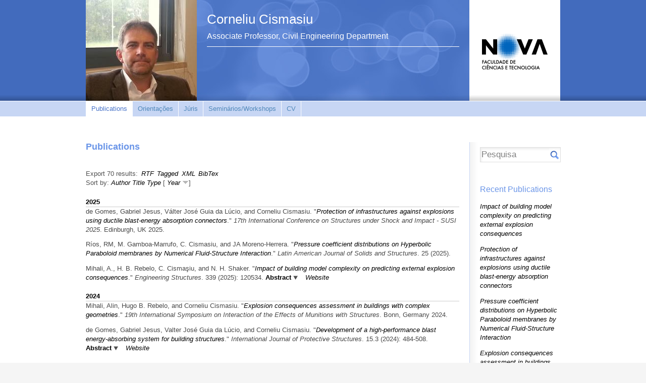

--- FILE ---
content_type: text/html; charset=utf-8
request_url: https://docentes.fct.unl.pt/cornel/publications
body_size: 12680
content:
<!DOCTYPE html PUBLIC "-//W3C//DTD XHTML 1.0 Strict//EN" "http://www.w3.org/TR/xhtml1/DTD/xhtml1-strict.dtd">
<html xmlns="http://www.w3.org/1999/xhtml" xml:lang="en" lang="en" dir="ltr">
  <head>
<meta http-equiv="Content-Type" content="text/html; charset=utf-8" />
    <title>Publications | Corneliu Cismasiu</title>
    <meta http-equiv="Content-Type" content="text/html; charset=utf-8" />
<link rel="shortcut icon" href="/sites/default/files/scholar_fct_docentes_favicon_0.ico" type="image/x-icon" />
<script type='text/javascript' src='//s7.addthis.com/js/250/addthis_widget.js#async=1'></script>
    <link type="text/css" rel="stylesheet" media="all" href="/modules/search/search.css?3" />
<link type="text/css" rel="stylesheet" media="all" href="/sites/default/files/css/css_31a6813c019d694c35c3b891a3d0dd66.css" />
<link type="text/css" rel="stylesheet" media="print" href="/sites/default/files/css/css_3e0464d8c9977883cccc6ef9d3c7ff31.css" />
<link type="text/css" rel="stylesheet" media="all" href="/sites/all/themes/fct/scholar_fct_docentes/css/scholar_fct_docentes.css?3" />
<!--[if lte IE 7]>
<link type="text/css" rel="stylesheet" media="all" href="/sites/all/themes/openscholar/scholar_base/css/ie-7.css?3" />
<link type="text/css" rel="stylesheet" media="all" href="/sites/all/themes/fct/scholar_fct_docentes/css/scholar_fct_docentes-ie.css?3" />
<![endif]-->
    <script type="text/javascript" src="/sites/default/files/js/js_1651542acdb40e9363c11b0837ffe7f4.js"></script>
<script type="text/javascript">
<!--//--><![CDATA[//><!--
jQuery.extend(Drupal.settings, { "basePath": "/", "shadowbox": { "animate": 1, "animateFade": 1, "animSequence": "wh", "auto_enable_all_images": 0, "auto_gallery": 0, "autoplayMovies": true, "continuous": 1, "counterLimit": "10", "counterType": "default", "displayCounter": 1, "displayNav": 1, "enableKeys": 1, "fadeDuration": "0.35", "handleOversize": "resize", "handleUnsupported": "link", "initialHeight": 160, "initialWidth": 320, "language": "en", "modal": false, "overlayColor": "#000", "overlayOpacity": "0.85", "players": null, "resizeDuration": "0.15", "showMovieControls": 1, "slideshowDelay": "0", "viewportPadding": 20, "useSizzle": 0 }, "addthis": { "config_default": { "services_toolbox": "", "services_compact": "", "services_expanded": "", "ui_cobrand": "", "ui_header_color": "#000000", "ui_header_background": "#FFFFFF", "ui_click": 0, "ui_delay": "", "ui_use_addressbook": 0, "pubid": "xa-4e2cfd1147868c4e", "data_track_clickback": 0, "data_ga_tracker": 0, "ui_use_css": true, "data_use_cookies": false, "ui_language": "en", "data_use_flash": false }, "share_default": { "templates": { "twitter": "" } } }, "og": { "group_context": { "nid": "1102", "title": "Corneliu Cismasiu", "type": "vsite" } }, "CToolsModal": { "loadingText": "Loading...", "closeText": "Close window", "closeImage": "\x3cimg src=\"/sites/all/modules/contrib/ctools/images/icon-close-window.png\" alt=\"Close window\" title=\"Close window\" width=\"16\" height=\"16\" /\x3e", "throbber": "\x3cimg src=\"/sites/all/modules/contrib/ctools/images/throbber.gif\" alt=\"Loading...\" title=\"Loading\" width=\"32\" height=\"32\" /\x3e" }, "Dialog": { "throbber": "\x3cimg src=\"/sites/all/modules/contrib/ctools/images/throbber.gif\" alt=\"Loading...\" title=\"Loading\" width=\"32\" height=\"32\" /\x3e" }, "confirm_popup": { "links": "[ \"node/%/delete\", \"og/unsubscribe/%/%\", \"og/subscribe/%\", \"og/create_admin/%/%\", \"og/delete_admin/%/%\" ]", "base_path": "cornel/", "base_domain": "https://docentes.fct.unl.pt" } });
//--><!]]>
</script>
<script type="text/javascript">
<!--//--><![CDATA[//><!--
var _gaq = _gaq || [];_gaq.push(["_setAccount", "UA-21024023-7"]);_gaq.push(["_trackPageview"]);(function() {var ga = document.createElement("script");ga.type = "text/javascript";ga.async = true;ga.src = ("https:" == document.location.protocol ? "https://ssl" : "http://www") + ".google-analytics.com/ga.js";var s = document.getElementsByTagName("script")[0];s.parentNode.insertBefore(ga, s);})();
//--><!]]>
</script>
<script type="text/javascript">
<!--//--><![CDATA[//><!--
addthis_config = Drupal.settings.addthis.config_default; addthis_share = Drupal.settings.addthis.share_default;
//--><!]]>
</script>
  </head>

  <body class="not-front not-logged-in page-publications one-sidebar sidebar-second og-context og-context-1102 navbar-on section-publications header-left-main">
    
    <div id="page">
      <div id="page-wrapper">
        
                  <div id="header">
            <div class="wrap clearfix">
              <div class="hg-container">
                                  <div id="header-main" class="column">
                      <div id="block-boxes-site_info" class="box-os_boxes_modal_siteinfo block region-odd odd region-count-1 count-5">

      <div class="content">
    <div id='boxes-box-site_info' class='boxes-box'><div class="boxes-box-content"><h1><a href="https://docentes.fct.unl.pt/cornel/">Corneliu Cismasiu</a></h1><h2>Associate Professor, Civil Engineering Department</h2> <p>&nbsp;</p></div></div>  </div>

  
</div> <!-- /block -->
                  </div><!-- /header-main -->
                
                                  <div id="header-left" class="column">
                    <div id="logo-shadow"></div>
                      <div id="block-boxes-site_logo" class="box-os_boxes_modal_sitelogo block region-odd even region-count-1 count-4">

      <div class="content">
    <div id='boxes-box-site_logo' class='boxes-box'><div class="boxes-box-content"><div id="logo"><a href="/cornel/"><img src="https://docentes.fct.unl.pt/sites/default/files/imagecache/vsite_design_landscape_logo/files/corneliu_cismasiu.jpg" alt="" title=""  /></a></div></div></div>  </div>

  
</div> <!-- /block -->
                  </div><!-- /header-left -->
                
                <div id="header-right" class="column">
                  <div id="scholar-shield">
                    <a href="http://www.fct.unl.pt" onclick="window.open(this.href); return false"></a>                  </div>
                </div><!-- /header-right -->
              </div><!-- /hg-container -->
            </div><!-- /wrap -->
          </div><!-- /header -->
        
                  <div id="navbar">
            <div class="wrap clearfix">
                <div id="block-vsite_menus-features" class="block region-odd even region-count-1 count-6">

      <div class="content">
    <ul class="menu"><li class="collapsed first"><a href="/cornel/publications" class="active">Publications</a></li>
<li class="leaf"><a href="/cornel/pages/orientacoes" title="Orientações">Orientações</a></li>
<li class="leaf"><a href="/cornel/pages/juris" title="Júris">Júris</a></li>
<li class="leaf"><a href="/cornel/pages/seminariosworkshops" title="Seminários/Workshops">Seminários/Workshops</a></li>
<li class="leaf last"><a href="/cornel/pages/cv" title="CV">CV</a></li>
</ul>  </div>

  
</div> <!-- /block -->
            </div><!--/wrap-->
          </div><!-- /navbar -->
        
        <div id="content-area">
          <div class="wrap clearfix">
            <div class="hg-container">
              <div id="content-main" class="column">
                
                
                <div id="content">
                                      <h2 class="title">Publications</h2>
                  
                  
                                                      <div id="biblio-header" class="clear-block"><div class="biblio-export">Export 70 results:<ul class="biblio-export-buttons"><li> <a href="/cornel/publications/export/rtf/" title="Click to download the RTF formatted file">RTF</a></li><li> <a href="/cornel/publications/export/tagged/" title="Click to download the EndNote Tagged formatted file">Tagged</a></li><li> <a href="/cornel/publications/export/xml/" title="Click to download the XML formatted file">XML</a></li><li> <a href="/cornel/publications/export/bibtex/" title="Click to download the BibTEX formatted file">BibTex</a></li></ul></div>Sort by:  <a href="/cornel/publications?sort=author&amp;order=asc" title="Click a second time to reverse the sort order" class="active">Author</a>  <a href="/cornel/publications?sort=title&amp;order=asc" title="Click a second time to reverse the sort order" class="active">Title</a>  <a href="/cornel/publications?sort=type&amp;order=asc" title="Click a second time to reverse the sort order" class="active">Type</a>  [ <a href="/cornel/publications?sort=year&amp;order=asc" title="Click a second time to reverse the sort order" class="active active">Year</a> <img src ="/sites/all/modules/contrib/biblio/arrow-asc.png" alt =" (Desc)" />] </div>
<div class="biblio-separator-bar">2025</div>

<div class ="biblio-category-section">
<div id="node-16914" class="biblio-entry node node-teaser"><div class="node-inner"><span class="biblio-authors">de Gomes, Gabriel Jesus, Válter José Guia da Lúcio, and Corneliu Cismasiu.</span> "<span class="biblio-title-mla"><a href="/cornel/publications/protection-infrastructures-against-explosions-using-ductile-blast-energy-absorpt">Protection of infrastructures against explosions using ductile blast-energy absorption connectors</a></span>." <i>17th International Conference on Structures under Shock and Impact - SUSI 2025</i>. Edinburgh, UK 2025. <span class="Z3988" title="ctx_ver=Z39.88-2004&amp;rft_val_fmt=info%3Aofi%2Ffmt%3Akev%3Amtx%3Adc&amp;rft.title=Protection+of+infrastructures+against+explosions+using+ductile+blast-energy+absorption+connectors&amp;rft.date=2025&amp;rft.aulast=Gomes&amp;rft.aufirst=Gabriel+Jesus&amp;rft.place=Edinburgh%2C+UK"></span><div class="links links-inline"></div>
</div></div>
<div id="node-16832" class="biblio-entry node node-teaser"><div class="node-inner"><span class="biblio-authors">Ríos, RM, M. Gamboa-Marrufo, C. Cismasiu, and JA Moreno-Herrera.</span> "<span class="biblio-title-mla"><a href="/cornel/publications/pressure-coefficient-distributions-hyperbolic-paraboloid-membranes-numerical-flu">Pressure coefficient distributions on Hyperbolic Paraboloid membranes by Numerical Fluid-Structure Interaction</a></span>." <i>Latin American Journal of Solids and Structures</i>. 25 (2025).<span class="Z3988" title="ctx_ver=Z39.88-2004&amp;rft_val_fmt=info%3Aofi%2Ffmt%3Akev%3Amtx%3Ajournal&amp;rft.atitle=Pressure+coefficient+distributions+on+Hyperbolic+Paraboloid+membranes+by+Numerical+Fluid-Structure+Interaction&amp;rft.title=Latin+American+Journal+of+Solids+and+Structures&amp;rft.date=2025&amp;rft.volume=25&amp;rft.aulast=R%C3%ADos&amp;rft.aufirst=RM"></span><div class="links links-inline"></div>
</div></div>
<div id="node-16915" class="biblio-entry node node-teaser"><div class="node-inner"><span class="biblio-authors">Mihali, A., H. B. Rebelo, C. Cismaşiu, and N. H. Shaker.</span> "<span class="biblio-title-mla"><a href="/cornel/publications/impact-building-model-complexity-predicting-external-explosion-consequences">Impact of building model complexity on predicting external explosion consequences</a></span>." <i>Engineering Structures</i>. 339 (2025): 120534.<span class="Z3988" title="ctx_ver=Z39.88-2004&amp;rft_val_fmt=info%3Aofi%2Ffmt%3Akev%3Amtx%3Ajournal&amp;rft.atitle=Impact+of+building+model+complexity+on+predicting+external+explosion+consequences&amp;rft.title=Engineering+Structures&amp;rft.issn=0141-0296&amp;rft.date=2025&amp;rft.volume=339&amp;rft.spage=120534&amp;rft.aulast=Mihali&amp;rft.auinit=A&amp;rft_id=info%3Adoi%2Fhttps%3A%2F%2Fdoi.org%2F10.1016%2Fj.engstruct.2025.120534"></span><a href="/cornel/publications/impact-building-model-complexity-predicting-external-explosion-consequences" class="biblio-abstract-link toggle"> Abstract</a><span class="teaser-extra"><a href="https://www.sciencedirect.com/science/article/pii/S0141029625009253">Website</a></span><div class="biblio-abstract-display slider"><p>Accurate blast models are essential for disaster management and emergency preparedness. Semi-empirical methods, which rely on free-field assumptions, struggle to provide precise data for complex building shapes because they ignore shock wave reflections. This research numerically investigates the effects of an explosion on a large building of complex geometrical configuration using blastFoam, estimating the façade damage and assessing risks to occupants. To evaluate the importance of accurately modelling the building’s geometry, four levels of detail were considered. Additionally, simulations were also performed using the Load Blast Enhanced (LBE) method from LS-DYNA to compare the estimates of this faster semi-empirical approach with those obtained through CFD analyses. The findings reveal that simpler CFD models are adequate for façade analysis and injury assessment around the building but fall short for predicting injury distribution within interior spaces or between buildings. The LBE underestimates both structural damage and human injury levels, while detailed CFD highlights the importance of accounting for interior walls and windows to enhance blast pressure predictions.</p>

</div><div class="links links-inline"></div>
</div></div>
</div><!-- end category-section -->
<div class="biblio-separator-bar">2024</div>

<div class ="biblio-category-section">
<div id="node-16796" class="biblio-entry node node-teaser"><div class="node-inner"><span class="biblio-authors">Mihali, Alin, Hugo B. Rebelo, and Corneliu Cismasiu.</span> "<span class="biblio-title-mla"><a href="/cornel/publications/explosion-consequences-assessment-buildings-complex-geometries">Explosion consequences assessment in buildings with complex  geometries</a></span>." <i>19th International Symposium on Interaction of the Effects of Munitions with Structures</i>. Bonn, Germany 2024. <span class="Z3988" title="ctx_ver=Z39.88-2004&amp;rft_val_fmt=info%3Aofi%2Ffmt%3Akev%3Amtx%3Adc&amp;rft.title=Explosion+consequences+assessment+in+buildings+with+complex++geometries&amp;rft.date=2024&amp;rft.aulast=Mihali&amp;rft.aufirst=Alin&amp;rft.place=Bonn%2C+Germany"></span><span class="biblio_file_links"></span><div class="links links-inline"></div>
</div></div>
<div id="node-16447" class="biblio-entry node node-teaser"><div class="node-inner"><span class="biblio-authors">de Gomes, Gabriel Jesus, Valter José Guia da Lúcio, and Corneliu Cismasiu.</span> "<span class="biblio-title-mla"><a href="/cornel/publications/development-high-performance-blast-energy-absorbing-system-building-structures-0">Development of a high-performance blast energy-absorbing system for building structures</a></span>." <i>International Journal of Protective Structures</i>. 15.3 (2024): 484-508.<span class="Z3988" title="ctx_ver=Z39.88-2004&amp;rft_val_fmt=info%3Aofi%2Ffmt%3Akev%3Amtx%3Ajournal&amp;rft.atitle=Development+of+a+high-performance+blast+energy-absorbing+system+for+building+structures&amp;rft.title=International+Journal+of+Protective+Structures&amp;rft.date=2024&amp;rft.volume=15&amp;rft.issue=3&amp;rft.spage=484&amp;rft.epage=508&amp;rft.aulast=Gomes&amp;rft.aufirst=Gabriel+Jesus&amp;rft_id=info%3Adoi%2F10.1177%2F20414196231183006"></span><a href="/cornel/publications/development-high-performance-blast-energy-absorbing-system-building-structures-0" class="biblio-abstract-link toggle"> Abstract</a><span class="teaser-extra"><a href="https://doi.org/10.1177/20414196231183006">Website</a></span><div class="biblio-abstract-display slider"><p>Shock absorbers have been widely used in the automotive and aeronautical industries for many years. Inspired on these devices, the paper presents an analytical and numerical assessment of a high performance protective system for building structures against blast loads, which is composed of a shielding element connected to the main structure, at the floor levels, through ductile Energy Absorbing Connectors (EACs). The EACs exploit the external tube inversion mechanism to absorb a significant part of the imparted kinetic energy from the blast wave. While the system prototype has been developed in laboratory, it was characterized and tested in a full-scale blast testing campaign. A validated finite element model was used next to analyze its performance in a more demanding design scenario. The introduction of EACs notably reduces the peak horizontal loads and the kinetic energy transferred to the protected structure, being expected a significant reduction of the stresses in the supporting vertical elements, in addition to the protection of structural and non-structural members. These results encourage further studies of the presented protective system that can be potentially employed for a large variety of blast threat scenarios, especially when increasing the stand-off is not a possible/viable option and sensitive facilities have to be protected.</p>

</div><div class="links links-inline"></div>
</div></div>
</div><!-- end category-section -->
<div class="biblio-separator-bar">2023</div>

<div class ="biblio-category-section">
<div id="node-16290" class="biblio-entry node node-teaser"><div class="node-inner"><span class="biblio-authors">Gomes, G., H. Rebelo, V. Lúcio, C. Cismasiu, and J. Mingote.</span> "<span class="biblio-title-mla"><a href="/cornel/publications/experimental-research-and-development-blast-resistant-structures">Experimental Research and Development on Blast Resistant Structures</a></span>." <i>Advances on Testing and Experimentation in Civil Engineering, Springer Tracts in Civil Engineering</i>. Switzerland: Springer Nature,  2023. 1-20.<span class="Z3988" title="ctx_ver=Z39.88-2004&amp;rft_val_fmt=info%3Aofi%2Ffmt%3Akev%3Amtx%3Abook&amp;rft.atitle=Experimental+Research+and+Development+on+Blast+Resistant+Structures&amp;rft.title=Advances+on+Testing+and+Experimentation+in+Civil+Engineering%2C+Springer+Tracts+in+Civil+Engineering&amp;rft.btitle=Advances+on+Testing+and+Experimentation+in+Civil+Engineering%2C+Springer+Tracts+in+Civil+Engineering&amp;rft.date=2023&amp;rft.spage=1&amp;rft.epage=20&amp;rft.aulast=Gomes&amp;rft.auinit=G&amp;rft.pub=Springer+Nature&amp;rft.place=Switzerland"></span><div class="links links-inline"></div>
</div></div>
<div id="node-16305" class="biblio-entry node node-teaser"><div class="node-inner"><span class="biblio-authors">de Gomes, Gabriel Jesus, Valter José Guia da Lúcio, Corneliu Cismasiu, and José Luis Mingote.</span> "<span class="biblio-title-mla"><a href="/cornel/publications/experimental-validation-and-numerical-analysis-high-performance-blast-energy-abs">Experimental Validation and Numerical Analysis of a High-Performance Blast Energy-Absorbing System for Building Structures</a></span>." <i>Buildings</i>. 13.601 (2023): 1-20.<span class="Z3988" title="ctx_ver=Z39.88-2004&amp;rft_val_fmt=info%3Aofi%2Ffmt%3Akev%3Amtx%3Ajournal&amp;rft.atitle=Experimental+Validation+and+Numerical+Analysis+of+a+High-Performance+Blast+Energy-Absorbing+System+for+Building+Structures&amp;rft.title=Buildings&amp;rft.date=2023&amp;rft.volume=13&amp;rft.issue=601&amp;rft.spage=1&amp;rft.epage=20&amp;rft.aulast=Gomes&amp;rft.aufirst=Gabriel+Jesus"></span><div class="links links-inline"></div>
</div></div>
</div><!-- end category-section -->
<div class="biblio-separator-bar">2022</div>

<div class ="biblio-category-section">
<div id="node-16192" class="biblio-entry node node-teaser"><div class="node-inner"><span class="biblio-authors">Fonseca, Amândio, Corneliu Cismasiu, and Ildi Cismasiu.</span> "<span class="biblio-title-mla"><a href="/cornel/publications/avaliacao-da-vulnerabilidade-sismica-de-um-edificio-pombalino-atraves-de-analise">Avaliação da vulnerabilidade sísmica de um edifício pombalino através de análise dinâmica incremental</a></span>." <i>Jornadas Portuguesas de Engenharia de Estruturas (JPEE)</i>. Lisboa: LNEC, APEE, GPBE, SPES,  2022. <span class="Z3988" title="ctx_ver=Z39.88-2004&amp;rft_val_fmt=info%3Aofi%2Ffmt%3Akev%3Amtx%3Adc&amp;rft.title=Avalia%C3%A7%C3%A3o+da+vulnerabilidade+s%C3%ADsmica+de+um+edif%C3%ADcio+pombalino+atrav%C3%A9s+de+an%C3%A1lise+din%C3%A2mica+incremental&amp;rft.date=2022&amp;rft.aulast=Fonseca&amp;rft.aufirst=Am%C3%A2ndio&amp;rft.pub=LNEC%2C+APEE%2C+GPBE%2C+SPES&amp;rft.place=Lisboa"></span><span class="biblio_file_links"><span class="teaser-extra"><a href="/cornel/files/art_jpee2022_266_afccic_v8.pdf" class="download-file download-file-art_jpee2022_266_afccic_v8.pdf">art_jpee2022_266_afccic_v8.pdf</a></span></span><div class="links links-inline"></div>
</div></div>
<div id="node-16237" class="biblio-entry node node-teaser"><div class="node-inner"><span class="biblio-authors">Gomes, G. J., V. J. G. Lúcio, and C. Cismasiu.</span> "<span class="biblio-title-mla"><a href="/cornel/publications/development-high-performance-blast-energy-absorbing-system-building-structures">Development of a high-performance blast energy-absorbing system for building structures</a></span>." <i>AuxDefense2022 - 3rd World Conference on Advanced Materials for Defense</i>. Guimarães, Portugal 2022. <span class="Z3988" title="ctx_ver=Z39.88-2004&amp;rft_val_fmt=info%3Aofi%2Ffmt%3Akev%3Amtx%3Adc&amp;rft.title=Development+of+a+high-performance+blast+energy-absorbing+system+for+building+structures&amp;rft.date=2022&amp;rft.aulast=Gomes&amp;rft.auinit=G+J&amp;rft.place=Guimar%C3%A3es%2C+Portugal"></span><div class="links links-inline"></div>
</div></div>
<div id="node-16240" class="biblio-entry node node-teaser"><div class="node-inner"><span class="biblio-authors">Rebelo, Hugo, and Corneliu Cismasiu.</span> "<span class="biblio-title-mla"><a href="/cornel/publications/analise-comparativa-entre-modelos-constitutivos-para-simulacao-de-elementos-estr">Análise Comparativa entre Modelos Constitutivos para a Simulação de Elementos Estruturais de Betão Armado sujeitos a Cargas de Explosão</a></span>." <i>PROTEDES2022</i>. Região Sul da Ordem dos Engenheiros, Lisboa 2022. <span class="Z3988" title="ctx_ver=Z39.88-2004&amp;rft_val_fmt=info%3Aofi%2Ffmt%3Akev%3Amtx%3Adc&amp;rft.title=An%C3%A1lise+Comparativa+entre+Modelos+Constitutivos+para+a+Simula%C3%A7%C3%A3o+de+Elementos+Estruturais+de+Bet%C3%A3o+Armado+sujeitos+a+Cargas+de+Explos%C3%A3o&amp;rft.date=2022&amp;rft.aulast=Rebelo&amp;rft.aufirst=Hugo&amp;rft.place=Regi%C3%A3o+Sul+da+Ordem+dos+Engenheiros%2C+Lisboa"></span><div class="links links-inline"></div>
</div></div>
<div id="node-16241" class="biblio-entry node node-teaser"><div class="node-inner"><span class="biblio-authors">Oliveira, Tiago, Pedro Matias, and Corneliu Cismasiu.</span> "<span class="biblio-title-mla"><a href="/cornel/publications/comportamento-de-paineis-de-vidro-laminado-acao-de-explosoes-geracao-de-curvas-p">Comportamento de painéis de vidro laminado à ação de explosões - Geração de curvas Pressão-Impulso</a></span>." <i>PROTEDES2022</i>. Região Sul da Ordem dos Engenheiros, Lisboa 2022. <span class="Z3988" title="ctx_ver=Z39.88-2004&amp;rft_val_fmt=info%3Aofi%2Ffmt%3Akev%3Amtx%3Adc&amp;rft.title=Comportamento+de+pain%C3%A9is+de+vidro+laminado+%C3%A0+a%C3%A7%C3%A3o+de+explos%C3%B5es+-+Gera%C3%A7%C3%A3o+de+curvas+Press%C3%A3o-Impulso&amp;rft.date=2022&amp;rft.aulast=Oliveira&amp;rft.aufirst=Tiago&amp;rft.place=Regi%C3%A3o+Sul+da+Ordem+dos+Engenheiros%2C+Lisboa"></span><div class="links links-inline"></div>
</div></div>
<div id="node-16242" class="biblio-entry node node-teaser"><div class="node-inner"><span class="biblio-authors">Gomes, G. J., Válter Lúcio, and Corneliu Cismasiu.</span> "<span class="biblio-title-mla"><a href="/cornel/publications/full-scale-blast-testing-high-performance-energy-absorbing-system">Full Scale Blast testing of a High-Performance Energy-Absorbing System</a></span>." <i>PROTEDES2022</i>. Região Sul da Ordem dos Engenheiros, Lisboa 2022. <span class="Z3988" title="ctx_ver=Z39.88-2004&amp;rft_val_fmt=info%3Aofi%2Ffmt%3Akev%3Amtx%3Adc&amp;rft.title=Full+Scale+Blast+testing+of+a+High-Performance+Energy-Absorbing+System&amp;rft.date=2022&amp;rft.aulast=Gomes&amp;rft.auinit=G+J&amp;rft.place=Regi%C3%A3o+Sul+da+Ordem+dos+Engenheiros%2C+Lisboa"></span><div class="links links-inline"></div>
</div></div>
<div id="node-16239" class="biblio-entry node node-teaser"><div class="node-inner"><span class="biblio-authors">Buru, Stefan Marius, Válter Lúcio, and Corneliu Cismasiu.</span> "<span class="biblio-title-mla"><a href="/cornel/publications/protedes-protection-strategic-buildings-against-blast-final-report">PROTEDES - Protection of Strategic Buildings Against Blast - Final Report</a></span>." <i>PROTEDES2022</i>. Região Sul da Ordem dos Engenheiros, Lisboa 2022. <span class="Z3988" title="ctx_ver=Z39.88-2004&amp;rft_val_fmt=info%3Aofi%2Ffmt%3Akev%3Amtx%3Adc&amp;rft.title=PROTEDES+-+Protection+of+Strategic+Buildings+Against+Blast+-+Final+Report&amp;rft.date=2022&amp;rft.aulast=Buru&amp;rft.aufirst=Stefan+Marius&amp;rft.place=Regi%C3%A3o+Sul+da+Ordem+dos+Engenheiros%2C+Lisboa"></span><div class="links links-inline"></div>
</div></div>
<div id="node-15809" class="biblio-entry node node-teaser"><div class="node-inner"><span class="biblio-authors">Silva, Pedro, José Nuno Varandas, and Corneliu Cismasiu.</span> "<span class="biblio-title-mla"><a href="/cornel/publications/avaliacao-da-vulnerabilidade-sismica-de-um-passadico-pedonal-partindo-da-sua-ide">AVALIAÇÃO DA VULNERABILIDADE SÍSMICA DE UM  PASSADIÇO PEDONAL PARTINDO DA SUA IDENTIFICAÇÃO  MODAL DINÂMICA</a></span>." <i>TEST&amp;E 2022 3rd Conference on Testing and Experimentation in Civil Engineering Smart Technologies</i>. Campus da Caparica, Portugal 2022. <span class="Z3988" title="ctx_ver=Z39.88-2004&amp;rft_val_fmt=info%3Aofi%2Ffmt%3Akev%3Amtx%3Adc&amp;rft.title=AVALIA%C3%87%C3%83O+DA+VULNERABILIDADE+S%C3%8DSMICA+DE+UM++PASSADI%C3%87O+PEDONAL+PARTINDO+DA+SUA+IDENTIFICA%C3%87%C3%83O++MODAL+DIN%C3%82MICA&amp;rft.date=2022&amp;rft.aulast=Silva&amp;rft.aufirst=Pedro&amp;rft.place=Campus+da+Caparica%2C+Portugal"></span><span class="biblio_file_links"><span class="teaser-extra"><a href="/cornel/files/046.pdf" class="download-file download-file-046.pdf">046.pdf</a></span></span><div class="links links-inline"></div>
</div></div>
<div id="node-16238" class="biblio-entry node node-teaser"><div class="node-inner"><span class="biblio-authors">Oliveira, Tiago, Pedro Matias, and Corneliu Cismasiu.</span> "<span class="biblio-title-mla"><a href="/cornel/publications/analise-experimental-e-numerica-de-paineis-de-vidro-laminado-sujeitos-acao-de-ex">Análise Experimental e Numérica de Painéis de Vidro Laminado  Sujeitos à Ação de Explosões</a></span>." <i>4.o ENCONTRO DE I&amp;D EM CIÊNCIAS MILITARES – ECM 2022</i>. Sintra: Academia da Força Aérea,  2022. <span class="Z3988" title="ctx_ver=Z39.88-2004&amp;rft_val_fmt=info%3Aofi%2Ffmt%3Akev%3Amtx%3Adc&amp;rft.title=An%C3%A1lise+Experimental+e+Num%C3%A9rica+de+Pain%C3%A9is+de+Vidro+Laminado++Sujeitos+%C3%A0+A%C3%A7%C3%A3o+de+Explos%C3%B5es&amp;rft.date=2022&amp;rft.aulast=Oliveira&amp;rft.aufirst=Tiago&amp;rft.pub=Academia+da+For%C3%A7a+A%C3%A9rea&amp;rft.place=Sintra"></span><div class="links links-inline"></div>
</div></div>
</div><!-- end category-section -->
<div class="biblio-separator-bar">2021</div>

<div class ="biblio-category-section">
<div id="node-15301" class="biblio-entry node node-teaser"><div class="node-inner"><span class="biblio-authors">Rebelo, H. B., and C. Cismasiu.</span> "<span class="biblio-title-mla"><a href="/cornel/publications/robustness-assessment-deterministically-designed-sacrificial-cladding-structural">Robustness assessment of a deterministically designed sacrificial cladding for structural protection</a></span>." <i>Engineering Structures</i>. 240 (2021): 112279.<span class="Z3988" title="ctx_ver=Z39.88-2004&amp;rft_val_fmt=info%3Aofi%2Ffmt%3Akev%3Amtx%3Ajournal&amp;rft.atitle=Robustness+assessment+of+a+deterministically+designed+sacrificial+cladding+for+structural+protection&amp;rft.title=Engineering+Structures&amp;rft.issn=0141-0296&amp;rft.date=2021&amp;rft.volume=240&amp;rft.spage=112279&amp;rft.aulast=Rebelo&amp;rft.auinit=H+B&amp;rft_id=info%3Adoi%2Fhttps%3A%2F%2Fdoi.org%2F10.1016%2Fj.engstruct.2021.112279"></span><a href="/cornel/publications/robustness-assessment-deterministically-designed-sacrificial-cladding-structural" class="biblio-abstract-link toggle"> Abstract</a><span class="teaser-extra"><a href="https://www.sciencedirect.com/science/article/pii/S0141029621004296">Website</a></span><div class="biblio-abstract-display slider"><p>Being able to efficiently mitigate the effects of blast loads on structures, sacrificial cladding solutions are increasingly used to protect structural elements from the effects of accidental explosions and/or terrorist attacks. The present study analyses the loss of effectiveness of a deterministically designed sacrificial cladding when variability in the material properties and uncertainties in the mechanical model are considered. The results of an experimental campaign are used to validate the numerical models that allow the deterministic design of a sacrificial cladding which successfully improves the blast resistant capabilities of a given structural element. Nonetheless, it is shown that, taking into account the probabilistic variability of key parameters is of vital importance when designing sacrificial cladding solutions, since, when not properly designed for the structural element it intends to protect, adding a sacrificial cladding might negatively impact its blast resistant capabilities. Additionally, it is concluded that the deterministic approach might be against safety. In the reported case study, when comparing the admissible charge weight yielding from the deterministic and probabilistic approaches, one verifies that the former allows a higher charge weight.</p>

</div><div class="links links-inline"></div>
</div></div>
<div id="node-15412" class="biblio-entry node node-teaser"><div class="node-inner"><span class="biblio-authors">Cismaşiu, Corneliu, Pedro B. S. Silva, José V. Lemos, and Ildi Cismaşiu.</span> "<span class="biblio-title-mla"><a href="/cornel/publications/seismic-vulnerability-assessment-stone-arch-using-discrete-elements">Seismic Vulnerability Assessment of a Stone Arch Using Discrete Elements</a></span>." <i>International Journal of Architectural Heritage</i> (2021): 1-15.<span class="Z3988" title="ctx_ver=Z39.88-2004&amp;rft_val_fmt=info%3Aofi%2Ffmt%3Akev%3Amtx%3Ajournal&amp;rft.atitle=Seismic+Vulnerability+Assessment+of+a+Stone+Arch+Using+Discrete+Elements&amp;rft.title=International+Journal+of+Architectural+Heritage&amp;rft.date=2021&amp;rft.spage=1&amp;rft.epage=15&amp;rft.aulast=Cisma%C5%9Fiu&amp;rft.aufirst=Corneliu&amp;rft.pub=Taylor+%26amp%3B+Francis&amp;rft_id=info%3Adoi%2F10.1080%2F15583058.2021.1963506"></span><a href="/cornel/publications/seismic-vulnerability-assessment-stone-arch-using-discrete-elements" class="biblio-abstract-link toggle"> Abstract</a><span class="teaser-extra"><a href="https://www.tandfonline.com/doi/abs/10.1080/15583058.2021.1963506">Website</a></span><div class="biblio-abstract-display slider">n/a
</div><div class="links links-inline"></div>
</div></div>
</div><!-- end category-section -->
<div class="biblio-separator-bar">2020</div>

<div class ="biblio-category-section">
<div id="node-15099" class="biblio-entry node node-teaser"><div class="node-inner"><span class="biblio-authors">Santos, F. A., H. Rebelo, M. Coutinho, L. S. Sutherland, C. Cismasiu, I. Farina, and F. Fraternali.</span> "<span class="biblio-title-mla"><a href="/cornel/publications/low-velocity-impact-response-3d-printed-structures-formed-cellular-metamaterials">Low velocity impact response of 3D printed structures formed by cellular metamaterials and stiffening plates: PLA vs. PETg</a></span>." <i>Composite Structures</i> (2020): 113128.<span class="Z3988" title="ctx_ver=Z39.88-2004&amp;rft_val_fmt=info%3Aofi%2Ffmt%3Akev%3Amtx%3Ajournal&amp;rft.atitle=Low+velocity+impact+response+of+3D+printed+structures+formed+by+cellular+metamaterials+and+stiffening+plates%3A+PLA+vs.+PETg&amp;rft.title=Composite+Structures&amp;rft.issn=0263-8223&amp;rft.date=2020&amp;rft.spage=113128&amp;rft.aulast=Santos&amp;rft.auinit=F+A&amp;rft_id=info%3Adoi%2Fhttps%3A%2F%2Fdoi.org%2F10.1016%2Fj.compstruct.2020.113128"></span><a href="/cornel/publications/low-velocity-impact-response-3d-printed-structures-formed-cellular-metamaterials" class="biblio-abstract-link toggle"> Abstract</a><span class="teaser-extra"><a href="http://www.sciencedirect.com/science/article/pii/S0263822320330543">Website</a></span><div class="biblio-abstract-display slider"><p>This work studies the low-velocity impact response of 3D-printed layered structures made of thermoplastic materials (PLA and PETg), which form sacrificial claddings for impact protection. The analyzed structures are composed of crushable cellular cores placed in between terminal stiffening plates. The cores tessellate either honeycomb hexagonal unit cells, or hexagonal cells with re-entrant corners, with the latter exhibiting auxetic response. The given results highlight that the examined PETg protectors exhibit higher energy dissipation ratios and lower restitution coefficients, as compared to PLA structures that have the same geometry. It is concluded that PETg qualifies as an useful material for the fabrication of effective impact protection gear through ordinary, low-cost 3D printers.</p>

</div><div class="links links-inline"></div>
</div></div>
</div><!-- end category-section -->
<div class="biblio-separator-bar">2019</div>

<div class ="biblio-category-section">
<div id="node-13156" class="biblio-entry node node-teaser"><div class="node-inner"><span class="biblio-authors">da Silva, Pedro Boto Semblano, Corneliu Cismasiu, and José Vieira de Lemos.</span> "<span class="biblio-title-mla"><a href="/cornel/publications/avaliacao-da-vulnerabilidade-sismica-de-um-arco-em-alvenaria-utilizando-o-metodo">Avaliação da vulnerabilidade sísmica de um arco em alvenaria utilizando o método dos elementos discretos</a></span>." <i>SÍSMICA 2019 - 11º Congresso Nacional de Sismologia e Enhenharia Sísmica</i>. Lisboa 2019. <span class="Z3988" title="ctx_ver=Z39.88-2004&amp;rft_val_fmt=info%3Aofi%2Ffmt%3Akev%3Amtx%3Adc&amp;rft.title=Avalia%C3%A7%C3%A3o+da+vulnerabilidade+s%C3%ADsmica+de+um+arco+em+alvenaria+utilizando+o+m%C3%A9todo+dos+elementos+discretos&amp;rft.date=2019&amp;rft.aulast=Silva&amp;rft.aufirst=Pedro+Boto+Semblano&amp;rft.place=Lisboa"></span><span class="biblio_file_links"><span class="teaser-extra"><a href="/cornel/files/final_sismica2019.pdf" class="download-file download-file-final_sismica2019.pdf">final_sismica2019.pdf</a></span></span><div class="links links-inline"></div>
</div></div>
<div id="node-13491" class="biblio-entry node node-teaser"><div class="node-inner"><span class="biblio-authors">Rebelo, H. B., D. Lecompte, C. Cismaşiu, A. Jonet, B. Belkassem, and A. Maazoun.</span> "<span class="biblio-title-mla"><a href="/cornel/publications/3d-printed-pla-sacrificial-honeycomb-cladding-blast-mitigation">3D printed PLA sacrificial honeycomb cladding blast mitigation</a></span>." <i>18th International Symposium for the Interaction of Munitions with Structures (ISIEMS)</i>. Panama City Beach, FL, USA 2019. <span class="Z3988" title="ctx_ver=Z39.88-2004&amp;rft_val_fmt=info%3Aofi%2Ffmt%3Akev%3Amtx%3Adc&amp;rft.title=3D+printed+PLA+sacrificial+honeycomb+cladding+blast+mitigation&amp;rft.date=2019&amp;rft.aulast=Rebelo&amp;rft.auinit=H+B&amp;rft.place=Panama+City+Beach%2C+FL%2C+USA"></span><span class="teaser-extra"><div class="filefield-file"><img class="filefield-icon field-icon-application-pdf"  alt="application/pdf icon" src="https://docentes.fct.unl.pt/sites/all/modules/contrib/filefield/icons/application-pdf.png" /><a href="https://docentes.fct.unl.pt/sites/default/files/cornel/files/rebelo_hugo_innovative_materials_for_protective_construction_2.pdf" type="application/pdf; length=2846886" title="rebelo_hugo_innovative_materials_for_protective_construction_2.pdf">rebelo_hugo_innovative_materials_for_protective_construction_2.pdf</a></div></span><div class="links links-inline"></div>
</div></div>
<div id="node-13198" class="biblio-entry node node-teaser"><div class="node-inner"><span class="biblio-authors">Rebelo, H. B., D. Lecompte, C. Cismasiu, A. Jonet, B. Belkassem, and A. Maazoun.</span> "<span class="biblio-title-mla"><a href="/cornel/publications/experimental-and-numerical-investigation-3d-printed-pla-sacrificial-honeycomb-cl">Experimental and numerical investigation on 3D printed PLA sacrificial honeycomb cladding</a></span>." <i>International Journal of Impact Engineering</i>. 131 (2019): 162-173.<span class="Z3988" title="ctx_ver=Z39.88-2004&amp;rft_val_fmt=info%3Aofi%2Ffmt%3Akev%3Amtx%3Ajournal&amp;rft.atitle=Experimental+and+numerical+investigation+on+3D+printed+PLA+sacrificial+honeycomb+cladding&amp;rft.title=International+Journal+of+Impact+Engineering&amp;rft.date=2019&amp;rft.volume=131&amp;rft.spage=162&amp;rft.epage=173&amp;rft.aulast=Rebelo&amp;rft.auinit=H+B"></span><span class="teaser-extra"><a href="https://doi.org/10.1016/j.ijimpeng.2019.05.013">Website</a></span><div class="links links-inline"></div>
</div></div>
<div id="node-13105" class="biblio-entry node node-teaser"><div class="node-inner"><span class="biblio-authors">Rebelo, Hugo Bento, Filipe Amarante dos Santos, Corneliu Cismasiu, and Duarte Santos.</span> "<span class="biblio-title-mla"><a href="/cornel/publications/exploratory-study-geodesic-domes-under-blast-loads">Exploratory study on geodesic domes under blast loads</a></span>." <i> International Journal of Protective Structures</i> (2019).<span class="Z3988" title="ctx_ver=Z39.88-2004&amp;rft_val_fmt=info%3Aofi%2Ffmt%3Akev%3Amtx%3Ajournal&amp;rft.atitle=Exploratory+study+on+geodesic+domes+under+blast+loads&amp;rft.title=+International+Journal+of+Protective+Structures&amp;rft.date=2019&amp;rft.aulast=Rebelo&amp;rft.aufirst=Hugo+Bento"></span><div class="links links-inline"></div>
</div></div>
</div><!-- end category-section -->
<div class="biblio-separator-bar">2018</div>

<div class ="biblio-category-section">
<div id="node-13493" class="biblio-entry node node-teaser"><div class="node-inner"><span class="biblio-authors">Gomes, G., V. Lúcio, C. Cismasiu, and H. Rebelo.</span> "<span class="biblio-title-mla"><a href="/cornel/publications/blast-assessment-methodology">Blast Assessment – A Methodology</a></span>." <i>ISMS 2018 10th Anniversary Conference: Military Sciences and Future Security Challenges</i>. War Studies University, Warsaw 2018. <span class="Z3988" title="ctx_ver=Z39.88-2004&amp;rft_val_fmt=info%3Aofi%2Ffmt%3Akev%3Amtx%3Adc&amp;rft.title=Blast+Assessment+%E2%80%93+A+Methodology&amp;rft.date=2018&amp;rft.aulast=Gomes&amp;rft.auinit=G&amp;rft.place=War+Studies+University%2C+Warsaw"></span><span class="biblio_file_links"><span class="teaser-extra"><a href="/cornel/files/gomes.pdf" class="download-file download-file-gomes.pdf">gomes.pdf</a></span></span><div class="links links-inline"></div>
</div></div>
<div id="node-12716" class="biblio-entry node node-teaser"><div class="node-inner"><span class="biblio-authors">Rebelo, H. B., A. Gregório, P. A. R. Rosa, D. Lecompte, and C. Cismaşiu.</span> "<span class="biblio-title-mla"><a href="/cornel/publications/experimental-characterization-3d-printed-pla-under-uniaxial-high-strain-rate-loa">Experimental characterization of 3D-printed PLA  under uniaxial high strain-rate loading</a></span>." <i>AuxDefense 2018 – 1st World Conference on Advanced Materials for Defense</i>. Lisbon 2018. <span class="Z3988" title="ctx_ver=Z39.88-2004&amp;rft_val_fmt=info%3Aofi%2Ffmt%3Akev%3Amtx%3Adc&amp;rft.title=Experimental+characterization+of+3D-printed+PLA++under+uniaxial+high+strain-rate+loading&amp;rft.date=2018&amp;rft.aulast=Rebelo&amp;rft.auinit=H+B&amp;rft.place=Lisbon"></span><span class="biblio_file_links"><span class="teaser-extra"><a href="/cornel/files/auxdefense_extabstract_v2.pdf" class="download-file download-file-auxdefense_extabstract_v2.pdf">auxdefense_extabstract_v2.pdf</a></span></span><div class="links links-inline"></div>
</div></div>
<div id="node-12533" class="biblio-entry node node-teaser"><div class="node-inner"><span class="biblio-authors">G, Gomes, Lúcio V, Cismasiu C, and Rebelo H. B.</span> "<span class="biblio-title-mla"><a href="/cornel/publications/blast-assessment-uma-metodologia-de-avaliacao">Blast Assessment - uma metodologia de avaliação</a></span>." <i>Construção Magazine</i>.86 (2018): 18-23.<span class="Z3988" title="ctx_ver=Z39.88-2004&amp;rft_val_fmt=info%3Aofi%2Ffmt%3Akev%3Amtx%3Ajournal&amp;rft.atitle=Blast+Assessment+-+uma+metodologia+de+avalia%C3%A7%C3%A3o&amp;rft.title=Constru%C3%A7%C3%A3o+Magazine&amp;rft.date=2018&amp;rft.issue=86&amp;rft.spage=18&amp;rft.epage=23&amp;rft.aulast=G&amp;rft.aufirst=Gomes"></span><div class="links links-inline"></div>
</div></div></div><!-- end category-section --><div class="item-list"><ul class="pager"><li class="pager-current first">1</li>
<li class="pager-item"><a href="/cornel/publications?page=1" title="Go to page 2" class="active">2</a></li>
<li class="pager-item"><a href="/cornel/publications?page=2" title="Go to page 3" class="active">3</a></li>
<li class="pager-next"><a href="/cornel/publications?page=1" title="Go to next page" class="active">next ›</a></li>
<li class="pager-last last"><a href="/cornel/publications?page=2" title="Go to last page" class="active">last »</a></li>
</ul></div>                </div> <!-- /content -->

                
                
                              </div><!-- /content main -->

              
                              <div id="sidebar-second" class="sidebar column">
                    <div id="block-vsite-site_search" class="block region-odd odd region-count-1 count-1">

      <div class="content">
    <form action="/cornel/search/"  accept-charset="UTF-8" method="post" id="search-form" class="search-form">
<div><div class="form-item">
 <label>Enter your keywords: </label>
 <div class="container-inline"><div class="form-item" id="edit-keys-wrapper">
 <input type="text" maxlength="255" name="keys" id="edit-keys" size="40" value="" class="form-text" />
</div>
<input type="submit" name="op" id="edit-submit" value="Search"  class="form-submit" />
</div>
</div>
<input type="hidden" name="form_build_id" id="form-2c2f93e532121f933d071e52563e8636" value="form-2c2f93e532121f933d071e52563e8636"  />
<input type="hidden" name="form_id" id="edit-search-form" value="search_form"  />

</div></form>
  </div>

  
</div> <!-- /block -->
  <div id="block-boxes-scholar_publications_recent" class="block region-even even region-count-2 count-2">

      <h3 class="title">Recent Publications</h3>
      <div class="content">
    <div id='boxes-box-scholar_publications_recent' class='boxes-box'><div class="boxes-box-content"><div class="view view-os-simpleview view-id-os_simpleview view-display-id-default view-dom-id-1">
      
  
  
            <ul>
          <li class="views-row views-row-1 views-row-odd views-row-first">  
  <div class="views-field-title">
                <span class="field-content"><a href="/cornel/publications/impact-building-model-complexity-predicting-external-explosion-consequences">Impact of building model complexity on predicting external explosion consequences</a></span>
  </div>
</li>
          <li class="views-row views-row-2 views-row-even">  
  <div class="views-field-title">
                <span class="field-content"><a href="/cornel/publications/protection-infrastructures-against-explosions-using-ductile-blast-energy-absorpt">Protection of infrastructures against explosions using ductile blast-energy absorption connectors</a></span>
  </div>
</li>
          <li class="views-row views-row-3 views-row-odd">  
  <div class="views-field-title">
                <span class="field-content"><a href="/cornel/publications/pressure-coefficient-distributions-hyperbolic-paraboloid-membranes-numerical-flu">Pressure coefficient distributions on Hyperbolic Paraboloid membranes by Numerical Fluid-Structure Interaction</a></span>
  </div>
</li>
          <li class="views-row views-row-4 views-row-even">  
  <div class="views-field-title">
                <span class="field-content"><a href="/cornel/publications/explosion-consequences-assessment-buildings-complex-geometries">Explosion consequences assessment in buildings with complex  geometries</a></span>
  </div>
</li>
          <li class="views-row views-row-5 views-row-odd">  
  <div class="views-field-title">
                <span class="field-content"><a href="/cornel/publications/development-high-performance-blast-energy-absorbing-system-building-structures-0">Development of a high-performance blast energy-absorbing system for building structures</a></span>
  </div>
</li>
          <li class="views-row views-row-6 views-row-even views-row-last">  
  <div class="views-field-title">
                <span class="field-content"><a href="/cornel/publications/experimental-validation-and-numerical-analysis-high-performance-blast-energy-abs">Experimental Validation and Numerical Analysis of a High-Performance Blast Energy-Absorbing System for Building Structures</a></span>
  </div>
</li>
      </ul>  
  
  
  
  
  
</div> 
<div class="more-link">
  <a href="/cornel/publications">
    more  </a>
</div>
</div></div>  </div>

  
</div> <!-- /block -->
  <div id="block-boxes-os_addthis" class="block region-odd odd region-count-3 count-3">

      <div class="content">
    <div id='boxes-box-os_addthis' class='boxes-box'><div class="boxes-box-content"><a class="addthis_button" href="http://www.addthis.com/bookmark.php?v=250&amp;pubid=xa-4e9eeefa6983da55"><img src="http://s7.addthis.com/static/btn/v2/lg-share-en.gif" width="125" height="16" alt="Bookmark and Share" style="border:0"/></a></div></div>  </div>

  
</div> <!-- /block -->
                </div> <!-- /sidebar-second -->
                          </div> <!-- / hg-container -->
          </div><!--/wrap-->
        </div> <!-- / content area -->

        <div id="footer">
          <div class="wrap clearfix">
                                    <p class="copy">&copy; FCT/UNL - 2026<a href="/user?destination=cornel%2Fpublications" class="footer-login">Login</a>  <span id="powered-link"><a href="http://openscholar.harvard.edu" class="poweredby">Powered by OpenScholar</a></span></p>           </div><!-- /wrap -->
        </div> <!-- /#footer -->
      </div><!-- /page-wrapper -->
    </div> <!-- /page -->
    <div id="extradiv"></div>

        <div id="fb-root"></div><script type="text/javascript">
     window.fbAsyncInit = function() {
       FB.init({
         appId: "",
         status: true, 
         cookie: true,
         xfbml: true,
         channelUrl: "https://docentes.fct.unl.pt/fb_social/channel"
       });
       
       
       
         
     };
     (function() {
       var e = document.createElement('script'); 
       e.async = true;
       e.src = document.location.protocol + '//connect.facebook.net/en_US/all.js';
       document.getElementById('fb-root').appendChild(e);
     }());
  </script><script type="text/javascript">
<!--//--><![CDATA[//><!--

      Shadowbox.path = "/sites/all/libraries/shadowbox/";
      Shadowbox.init(Drupal.settings.shadowbox);
    
//--><!]]>
</script>
<script type="text/javascript">
<!--//--><![CDATA[//><!--
if (typeof addthis != "undefined") {addthis.init();}
//--><!]]>
</script>
<script type="text/javascript">
<!--//--><![CDATA[//><!--
jQuery.extend(Drupal.settings, { "CToolsAJAX": { "scripts": { "/sites/all/modules/contrib/jquery_update/replace/jquery.min.js": true, "/misc/drupal.js": true, "/sites/all/modules/contrib/og/og.js": true, "/sites/all/libraries/shadowbox/shadowbox.js": true, "/sites/all/modules/contrib/shadowbox/shadowbox_auto.js": true, "/sites/all/modules/contrib/jquery_ui/jquery.ui/ui/minified/ui.core.min.js": true, "/sites/all/modules/contrib/jquery_ui/jquery.ui/ui/minified/ui.tabs.min.js": true, "/sites/all/modules/openscholar_vsite/vsite/theme/vsite.js": true, "/sites/all/modules/contrib/jquery_update/replace/jquery.form.js": true, "/sites/all/modules/contrib/ctools/js/ajax-responder.js": true, "/sites/all/modules/contrib/ctools/js/modal.js": true, "/sites/all/modules/contrib/jquery_ui/jquery.ui/ui/minified/ui.resizable.min.js": true, "/sites/all/modules/contrib/jquery_ui/jquery.ui/ui/minified/ui.draggable.min.js": true, "/sites/all/modules/contrib/jquery_ui/jquery.ui/ui/minified/ui.dialog.min.js": true, "/sites/all/modules/contrib/dialog/dialog.js": true, "/sites/all/modules/custom/confirm_popup/confirm_popup.js": true, "/sites/all/modules/contrib/ctools/js/dropdown.js": true, "/sites/all/modules/contrib/modalframe/js/parent.js": true }, "css": { "/sites/all/modules/contrib/itweak_upload/itweak_upload.css": true, "/sites/all/modules/contrib/date/date.css": true, "/sites/all/modules/contrib/date/date_popup/themes/datepicker.1.7.css": true, "/sites/all/modules/contrib/date/date_popup/themes/jquery.timeentry.css": true, "/sites/all/modules/contrib/oembed/oembed.css": true, "/sites/all/libraries/shadowbox/shadowbox.css": true, "/sites/all/modules/contrib/shadowbox/shadowbox.css": true, "/sites/all/modules/contrib/twitter_pull/twitter-pull-listing.css": true, "/sites/all/modules/openscholar_features/scholar_book/scholar-book.css": true, "/sites/all/modules/openscholar_features/scholar_dvn/scholar_dvn.css": true, "/sites/all/modules/openscholar_features/scholar_image_gallery/scholar_image_gallery.css": true, "/sites/all/modules/openscholar_features/scholar_profiles/scholar-profiles.css": true, "/sites/all/modules/openscholar_features/scholar_reader/theme/scholar-reader.css": true, "/sites/all/modules/openscholar_vsite/vsite_taxonomy/theme/vsite_taxonomy.css": true, "/sites/all/modules/contrib/cck/modules/fieldgroup/fieldgroup.css": true, "/sites/all/modules/contrib/views/css/views.css": true, "/sites/all/modules/openscholar_vsite/vsite/theme/vsite-admin-links.css": true, "/modules/search/search.css": true, "/sites/all/modules/openscholar_vsite/vsite/theme/jquery_ui/jquery.ui/themes/openscholar/ui.all.css": true, "/sites/all/modules/contrib/modalframe/css/modalframe.parent.css": true, "/sites/all/themes/openscholar/scholar_base/css/libraries.css": true, "/sites/all/themes/openscholar/scholar_base/css/system.css": true, "/sites/all/themes/openscholar/scholar_base/css/scholar-base.css": true, "/sites/all/themes/openscholar/scholar_base/css/typography.css": true, "/sites/all/themes/openscholar/scholar_base/css/tabs.css": true, "/sites/all/themes/openscholar/scholar_base/css/tables.css": true, "/sites/all/themes/openscholar/scholar_base/css/comments.css": true, "/sites/all/themes/openscholar/scholar_base/css/modal.css": true, "/sites/all/themes/openscholar/scholar_base/css/ctools.css": true, "/sites/all/themes/openscholar/scholar_base/css/dropdown.css": true, "/sites/all/themes/openscholar/scholar_base/css/biblio.css": true, "/sites/all/themes/openscholar/scholar_base/css/forms.css": true, "/sites/all/themes/openscholar/scholar_base/css/admin-toolbar.css": true, "/sites/all/themes/openscholar/scholar_base/css/toggle-slider.css": true, "/sites/all/themes/openscholar/scholar_base/css/users.css": true, "/sites/all/themes/fct/scholar_fct_docentes/css/scholar_fct_docentes.css": true, "/sites/all/themes/openscholar/scholar_base/css/print.css": true } } });
//--><!]]>
</script>
  </body>
</html>
